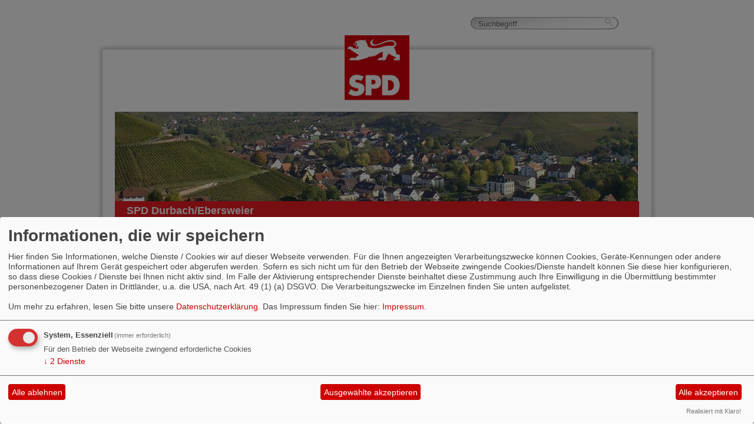

--- FILE ---
content_type: text/html; charset=utf-8
request_url: https://www.spd-durbach.de/index.php?mod=glossar
body_size: 2874
content:
<!DOCTYPE html>
<html>
	<head>
        <meta charset="utf-8">
		<link rel="stylesheet" type="text/css" href="/_websozicms/corner/themes/spdbw_2012_breit/style.css" title="Standard" media="screen, projection" />
<title>SPD Durbach/Ebersweier</title> 
<style type="text/css" media="screen, projection"><!-- #headbg {background-image: url(/images/user_pages/Durbach-6.jpg);}--></style><meta name="keywords" content="SPD Durbach/Ebersweier" />
<meta name="description" content="SPD Durbach/Ebersweier" />
<meta name="robots" content="INDEX, FOLLOW" />
<meta name="language" content="de" />
<meta name="revisit-after" content="10 days" />
<meta name="author" content="SPD Durbach/Ebersweier" />
<link rel="shortcut icon" href="/_websozicms/assets/favicon.ico" type="image/x-icon" />
<meta property="og:type" content="website" />
<meta property="og:title" content="SPD Durbach/Ebersweier" />

<script defer type="text/javascript" src="/_websozicms/assets/css_js/klaro/config.js"></script>
<link rel="stylesheet" type="text/css" href="/_websozicms/assets/css_js/klaro/klaro.min.css">
<script defer type="text/javascript" src="/_websozicms/assets/css_js/klaro/klaro-no-css.js"></script><!--durbach-->
<link rel="stylesheet" href="/_websozicms/assets/css_js/system.min.3.css" />

<link rel="stylesheet" href="/_websozicms/assets/css_js/font-awesome/5.0.1/css/fontawesome-all.min.css" />
<link rel="alternate" type="application/rss+xml" title="SPD Durbach/Ebersweier Newsticker (RSS)" href="https://www.spd-durbach.de/index.xml" />
<link rel="alternate" type="application/atom+xml" title="SPD Durbach/Ebersweier Newsticker (Atom)" href="https://www.spd-durbach.de/atom.xml" />
<link rel="alternate" type="application/atom+xml" title="SPD Durbach/Ebersweier Termine (Atom + Gdata)" href="https://www.spd-durbach.de/calendar.xml" />

<script type="text/javascript" src="/_websozicms/assets/css_js/jquery/3.6.0/jquery-3.6.0.min.js"></script>
<script type="text/javascript" src="/_websozicms/assets/css_js/jqueryui/1.12.1/jquery-ui.min.js"></script>
<link rel="stylesheet" href="/_websozicms/assets/css_js/jqueryui/1.12.1/themes/base/jquery-ui.min.css">
<script type="text/javascript" src="/_websozicms/assets/css_js/system.min.2.js"></script>
<script type="text/javascript">(function ($) { $(function() { $(".mj_accordion").mjAccordion()}); }(jQuery)); </script>
<script type="text/javascript">(function ($) { $(function() { $(".mj_tab").mjTab()}); }(jQuery)); </script><style type="text/css" media="screen, projection">
<!--
body {
background: url('http://spdnet.sozi.info/bawue/ortenau/rheinau/dl/background-007.jpg') no-repeat;
background-position: top center;
background-attachment:fixed;
}
#bread_and_crump {
display: none;
}
#navigation {
margin-top: 0px;
}
-->
</style>
		<link rel="stylesheet" type="text/css" href="/_websozicms/corner/themes/spdbw_2012_breit/css/960_24_col.css" media="screen, projection" />
		<link rel="stylesheet" type="text/css" href="/_websozicms/corner/themes/spdbw_2012_breit/css/reset.css" media="screen, projection" />
		<link rel="stylesheet" type="text/css" href="/_websozicms/corner/themes/spdbw_2012_breit/css/text.css" media="screen, projection" />
		<!--[if IE 9]><link rel="stylesheet" type="text/css" href="/_websozicms/corner/themes/spdbw_2012_breit/css/ie9.css" media="screen, projection" /><![endif]-->
		<!--[if IE 8]><link rel="stylesheet" type="text/css" href="/_websozicms/corner/themes/spdbw_2012_breit/css/ie8.css" media="screen, projection" /><![endif]-->
		<!--[if IE 7]><link rel="stylesheet" type="text/css" href="/_websozicms/corner/themes/spdbw_2012_breit/css/ie7.css" media="screen, projection" /><![endif]-->
	</head>
	<body>
		<div class="container_24" id="page_top"></div>
		<div class="container_24" id="page">
			<div id="content_area" class="grid_23">
				<div id="page_padding">
				<div id="top_header">
					<div id="top_header_padding_left" class="grid_10 alpha">&nbsp;</div>
					<div id="logo_box" class="grid_3">
						<a href="/index.php"><img src="/images/user_pages/spd-logo-blank.png" width="110" id="logo" alt="" /></a>
					</div>
					<div id="suche" class="grid_9">
						<form method="get" action="index.php"><div class="suche"><input type="text" size="12" name="query" id="qjump" class="suchfeld" value="Suchbegriff" onclick="this.value=''"/>
<label><input title="Suche" type="image" src="/_websozicms/corner/themes/spdbw_2012_breit/gif/suche2.png" alt="Suchen" class="submit" /></label><input type="hidden" name="mod" value="search" />
<input type="hidden" name="op" value="e" />
<input type="hidden" name="offset" value="10" />
<input type="hidden" name="min" value="0" />
<input type="hidden" name="menu" value="" />
</div></form>
					</div>
				</div>
				<div id="bottom_header" class="grid_23 alpha omega">
					<img src="/images/user_pages/Durbach-6.jpg" alt="Kopfbild" />										<div id="headline">
						<p id="sitename">SPD Durbach/Ebersweier</p>					</div>
									</div>
				<div id="navigation" class="grid_23 alpha omega">
					
		<ul id="nav"><li style="display:none">
			</li><li class="level1"><a href="/index.php">Start</a>
		
			</li><li class="level1"><a href="/wir-ueber-uns/">Wir über uns</a>
		
			</li><li class="level1"><a href="/veranstaltungen-termine/">Veranstaltungen Ortsverein</a>
		
			</li><li class="level1"><a href="/150-jahre-spd/">150 Jahre SPD</a>
		
			</li><li class="level1"><a href="/termine/show/">Termine</a>
		
			</li><li class="level1"><a href="/form/375/">Kontakt</a>
		</li></ul>				</div>
				<div id="bread_crumbs" class="grid_23 alpha omega">
					<ul id="bread_and_crump" title="Ihre Position:"><li><a href="" class="active"></a></li></ul>				</div>
				<div id="main_content" class="grid_23 alpha omega">
					<div id="left_content" class="grid_15 alpha">
						<div class="wrapper">
							<div id="module">
								<div class="tsb">
		<h1> Glossar und Abkürzungen </h1>
		 
<p><a href='/glossar/a/'/>[A]</a>. <a href='/glossar/b/'/>[B]</a>. <a href='/glossar/c/'/>[C]</a>. <a href='/glossar/d/'/>[D]</a>. <a href='/glossar/e/'/>[E]</a>. <a href='/glossar/f/'/>[F]</a>. <a href='/glossar/g/'/>[G]</a>. <a href='/glossar/h/'/>[H]</a>. <a href='/glossar/i/'/>[I]</a>. <a href='/glossar/j/'/>[J]</a>. <a href='/glossar/k/'/>[K]</a>. <a href='/glossar/l/'/>[L]</a>. <a href='/glossar/m/'/>[M]</a>. <a href='/glossar/n/'/>[N]</a>. <a href='/glossar/o/'/>[O]</a>. <a href='/glossar/p/'/>[P]</a>. <a href='/glossar/r/'/>[R]</a>. <a href='/glossar/s/'/>[S]</a>. <a href='/glossar/t/'/>[T]</a>. <a href='/glossar/u/'/>[U]</a>. <a href='/glossar/v/'/>[V]</a>. <a href='/glossar/w/'/>[W]</a>. <a href='/glossar/x/'/>[X]</a>. <a href='/glossar/z/'/>[Z]</a>. </p><hr /><dl class="glossar">

<dt lang="de" xml:lang="de">Abs. </dt>

<dd class="clearall"><p>Absatz</p>

</dd>

<dt lang="de" xml:lang="de">Abt. </dt>

<dd class="clearall"><p>Siehe <strong>Abteilung</strong></p>

</dd>

<dt lang="de" xml:lang="de">Abteilung </dt>

<dd class="clearall"><p>Ortsverein in Berlin</p>

</dd>

<dt lang="de" xml:lang="de">ADG </dt>

<dd class="clearall"><p>Antidiskriminierungsgesetz</p>

</dd>

<dt lang="de" xml:lang="de">AfA </dt>

<dd class="clearall"><p>Arbeitsgemeinschaft für Arbeitnehmerfragen</p>

</dd>

<dt lang="de" xml:lang="de">AfB </dt>

<dd class="clearall"><p>Arbeitsgemeinschaft für Bildung in der SPD</p>

</dd>

<dt lang="de" xml:lang="de">AG </dt>

<dd class="clearall"><p>Aktiengesellschaft / Arbeitsgemeinschaft</p>

</dd>

<dt lang="de" xml:lang="de">AG 60plus </dt>

<dd class="clearall"><p>Arbeitsgemeinschaft der Älteren in der Sozialdemokratischen Partei Deutschlands</p>

</dd>

<dt lang="de" xml:lang="de">AGH </dt>

<dd class="clearall"><p>Abgeordnetenhaus</p>

</dd>

<dt lang="de" xml:lang="de">AKE </dt>

<dd class="clearall"><p>Arbeitskreis Europa</p>

</dd>

<dt lang="de" xml:lang="de">AKW </dt>

<dd class="clearall"><p>Atomkraftwerk</p>

</dd>

<dt lang="en" xml:lang="en">API (Englisch)</dt>

<dd class="clearall"><p>Application Programming Interface</p>

</dd>

<dt lang="de" xml:lang="de">ARD </dt>

<dd class="clearall"><p>Arbeitsgemeinschaft der öffentlich-rechtlichen Rundfunkanstalten der Bundesrepublik Deutschland</p>

</dd>

<dt lang="de" xml:lang="de">ArGe </dt>

<dd class="clearall"><p>Arbeitsgemeinschaft</p>

</dd>

<dt lang="de" xml:lang="de">Art. </dt>

<dd class="clearall"><p>Artikel</p>

</dd>

<dt lang="de" xml:lang="de">AsF </dt>

<dd class="clearall"><p>Arbeitsgemeinschaft sozialdemokratischer Frauen</p>

</dd>

<dt lang="de" xml:lang="de">AsJ </dt>

<dd class="clearall"><p>Arbeitsgemeinschaft sozialdemokratischer Juristen</p>

</dd>

<dt lang="de" xml:lang="de">AWO </dt>

<dd class="clearall"><p>Arbeiterwohlfahrt</p>

</dd>

<dt lang="de" xml:lang="de">ÄR </dt>

<dd class="clearall"><p>Ältestenrat</p>

</dd>



</dl> <hr /> <p><a href='/glossar/a/'/>[A]</a>. <a href='/glossar/b/'/>[B]</a>. <a href='/glossar/c/'/>[C]</a>. <a href='/glossar/d/'/>[D]</a>. <a href='/glossar/e/'/>[E]</a>. <a href='/glossar/f/'/>[F]</a>. <a href='/glossar/g/'/>[G]</a>. <a href='/glossar/h/'/>[H]</a>. <a href='/glossar/i/'/>[I]</a>. <a href='/glossar/j/'/>[J]</a>. <a href='/glossar/k/'/>[K]</a>. <a href='/glossar/l/'/>[L]</a>. <a href='/glossar/m/'/>[M]</a>. <a href='/glossar/n/'/>[N]</a>. <a href='/glossar/o/'/>[O]</a>. <a href='/glossar/p/'/>[P]</a>. <a href='/glossar/r/'/>[R]</a>. <a href='/glossar/s/'/>[S]</a>. <a href='/glossar/t/'/>[T]</a>. <a href='/glossar/u/'/>[U]</a>. <a href='/glossar/v/'/>[V]</a>. <a href='/glossar/w/'/>[W]</a>. <a href='/glossar/x/'/>[X]</a>. <a href='/glossar/z/'/>[Z]</a>. </p> 
		<div class="clear">&nbsp;</div>
	</div><!-- End tsb --></div>
								<div id="left_block"></div>
							</div>
						</div>
					<div id="right_content" class="grid_8 omega">
						<div class="wrapper"><div class="block">
		<div class="blocktitle"><h2> Elvira Drobinski-Weiß (MdB) </h2></div>
		 <p><a href="http://elvira-drobinski-weiss.de" class = "extern"><img src="http://spdnet.sozi.info/bawue/ortenau/dl/edw-banner-08-2013.jpg" alt="Für die Ortenau im Bundestag - Elvira Drobinski-Weiß" width="310" height="136"/a></p>


		<div class="clear">&nbsp;</div>
	</div><!-- end block --><div class="block">
		<div class="blocktitle"><h2> MITGLIED WERDEN </h2></div>
		 <p><a href="http://eintreten.spd.de" class = "extern"><img src="http://spdnet.sozi.info/bawue/ortenau/rheinau/dl/2013_mitglied_werden_ente_310x180.png" alt="Mitglied in der SPD werden" width="310" height="180"/a></p>


		<div class="clear">&nbsp;</div>
	</div><!-- end block --><div class="block">
		<div class="blocktitle"><h2> </h2></div>
		 <iframe src="http://blog.spd-bw.de/wp-content/uploads/2012/02/countup-bw.html" width="438" height="159" frameborder="0"><p>58 lange Jahre hat die CDU Baden-Württemberg regiert. Seit Mai 2011 regiert die grün-rote Landesregierung. Machen Sie doch einfach mit!</p></iframe> 
		<div class="clear">&nbsp;</div>
	</div><!-- end block --><div class="block">
		<div class="blocktitle"><h2> </h2></div>
		 
<script type="text/javascript src="http://home.wetteronline.de/cgi-bin/nph-h?PLZ=77770&amp;PLZN=Durbach&amp;BGC=FFA6A6&amp;B=0"></script><noscript><a href="http://www.wetteronline.de">wetteronline.de</a>.</noscript> 


		<div class="clear">&nbsp;</div>
	</div><!-- end block --><div class="block">
		<div class="blocktitle"><h2> </h2></div>
		 
<table class="wscounter">
<tbody>
<tr><td>Besucher:</td><td class="wscounter_num">60781</td></tr>
<tr><td>Heute:</td><td class="wscounter_num">91</td></tr>
<tr><td>Online:</td><td class="wscounter_num">2</td></tr>
</tbody>
</table><!--nocache-->


		<div class="clear">&nbsp;</div>
	</div><!-- end block --></div>
					</div>
				</div>
				<div id="footer" class="grid_23 alpha omega">
					<div class="wrapper">
					<h2><span>&copy; 2012 - 2026 SPD Baden-W&uuml;rttemberg</span></h2>
							<ul><li><a href="/index.php?mod=sitemap">Inhalt</a></li>
							<li><a href="/index.php?mod=glossar">Glossar</a></li>
							<li><a href="/index.php?mod=portal">Befreundete Seiten</a></li>
							<li><a href="/impressum/">Impressum</a></li>
							</ul>					</div>
				</div>
			</div>
		</div>
		</div>
		<div id="page_bottom" class="container_24">&nbsp;</div>
			</body>
	</html>
